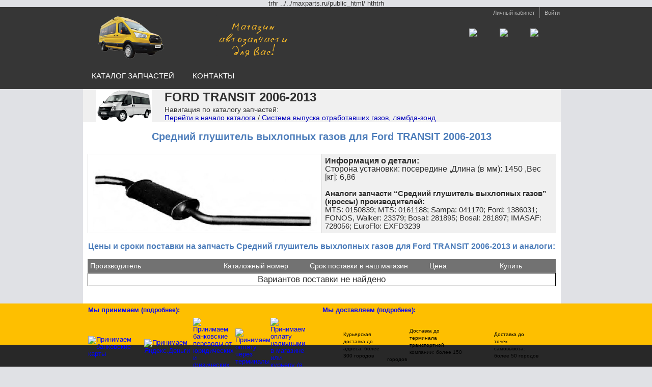

--- FILE ---
content_type: text/html; charset=cp1251
request_url: https://ford-transit-parts.ru/index.php?sistema-vypuska-otrabotavshih-gazov_2054476_kupit_5_0_0_0
body_size: 31220
content:
<!DOCTYPE HTML PUBLIC  "-//W3C//DTD HTML 4.01 Transitional//EN" "https://www.w3.org/TR/html4/loose.dtd">
<meta name="viewport" content="width=938">
trhr
../../maxparts.ru/public_html/<meta http-equiv="Content-Type" content="text/html; charset=windows-1251">



<meta http-equiv="Content-Type" content="text/html; charset=windows-1251">

<title>Средний глушитель выхлопных газов для Ford TRANSIT 2006-2013 купить</title>
<link rel="stylesheet" href="https://maxparts.ru/jqwidgets/jqwidgets/styles/jqx.base.css" type="text/css" />
<link rel="stylesheet" href="https://maxparts.ru/jqwidgets/jqwidgets/styles/jqx.ui-sunny.css" type="text/css" />
<link rel="stylesheet" href="https://maxparts.ru/jqwidgets/jqwidgets/styles/jqx.darkblue.css" type="text/css" />

<script src="https://ajax.googleapis.com/ajax/libs/jquery/2.2.4/jquery.min.js"></script>
<script type="text/javascript" src="https://maxparts.ru/jqwidgets/jqwidgets/jqxcore.js"></script>
<script type="text/javascript" src="https://maxparts.ru/jqwidgets/jqwidgets/jqxbuttons.js"></script>




<link rel="stylesheet" type="text/css" href="https://maxparts.ru/main_desktop.css" />


<script type="text/javascript" >

	
$(document).ready(function()
{
get_korz_indexphp();
});
	

function row_delete(table_name,row_id) 
{  

JsHttpRequest.query('https://maxparts.ru/nakladnie_backend.php',{"type_func": "row_delete" , "table_name": table_name, "row_id": row_id  },function(result, errors) 
			{if (result) 
			{		
			
			}},true);
	
}




function get_row_id(name_tmp)
{
arr_tmp = name_tmp.split('_');
return arr_tmp[arr_tmp.length-1];
}
	
	
function get_korz_indexphp()
{ 
	
JsHttpRequest.query('https://maxparts.ru/lookup_backend.php',{"type_func":"get_korz_indexphp", "session_users_id" : 0 ,  "zakaz_id_new" : 0 , "url_start_tmp" : "../../maxparts.ru/public_html/" , "session_id" : ""  , "ismobile": 0 },function(result, errors) 
			{if (result) 
			{	
			$('#div_get_korz_indexphp').html(result[0]);					
			}},true);	
}		
	
	
	
function user_logoff()
{ 
JsHttpRequest.query('index_backend.php',{"type_func":"user_logoff"},function(result, errors) 
			{if (result) 
			{	
			location.reload(); 					
			}},true);	
}				



function user_logon()
{
if ($('#edit_name_login').val().indexOf('<')>-1) return;
			
$('#button_login').attr('disabled',true);
JsHttpRequest.query('index_backend.php',{"type_func":"user_logon", "name_value":$('#edit_name_login').val(),"password_value":$('#edit_password_login').val()},function(result, errors) 
			{if (result) 
			{			
			$('#button_login').removeAttr('disabled');
			if (result[1]==false) 
				{
									
				$.confirm({ 
				'title'		: 'Информация',
				'message'	: 'Логин или пароль указан неверно!',
				'buttons'	: {
				'Ok'	: {	'class'	: 'blue', 'action': function(){}
				}
				}
			    });	
					
				} 
				else 				
				{if (location.href.indexOf('error_auth')>0) location='/index.php?page=cabinet.php'; else location='index.php'; }
			
			}},true);		
}








function move_to_korz(id_tmp,pereyti_v_korzinu,data_price)
{	
//alert(id_tmp+' '+$('#div_srok_'+id_tmp).html().replace(/"/g, '\\"')+' '+pereyti_v_korzinu);
//alert(data_price);

	JsHttpRequest.query('https://maxparts.ru/lookup_backend.php',{"type_func":"move_to_korz", "id_tmp": id_tmp, "data_price":data_price, "srok_tmp": $('#div_srok_'+id_tmp).html(), 'time_show_tmp': 887 , "users_id_tmp": 0,"ses_id_tmp" : "",  "zakaz_id_new" : 0 , is_mobile:  0},function(result, errors) 
	{ 
	//prompt(result[1],result[1]);
		
	if (pereyti_v_korzinu==1) location.href="index.php?page=../../maxparts.ru/public_html/korzina.php&pback="+location.href; else {
	get_korz_indexphp();
	$('#messageNotification_to_rorz').jqxNotification({position: 'top-left', browserBoundsOffset: 30 , animationOpenDelay: 150 , animationCloseDelay: 300 , autoCloseDelay: 1000 ,template: null,
    theme: 'darkblue', icon: {
        width: 60,
        height: 63,
        url: 'https://maxparts.ru/jqwidgets/icon_info_mobile.png',
        padding: 5
    } }); 
	$('#messageNotification_to_rorz').jqxNotification('open');
	}
		 
	},true);

}






function update_lookup2(lookup_id_tmp,lookup_group_id_tmp)
{
JsHttpRequest.query('https://maxparts.ru/catalog_parts_backend.php',{"type_query": 13,  "lookup_group_id_value": lookup_group_id_tmp, "lookup_id_value":lookup_id_tmp },function(result, errors) 
			{if (result) 
			{	alert('competed');							
			}},true);		
}


function fill_comb(comb_name,table_name,id_name,name_name)
{
JsHttpRequest.query('https://maxparts.ru/lookup_backend.php',{"type_func":"fill_comb","table_name_value":table_name,"id_name_value":id_name,"name_name_value":name_name},function(result, errors) 
			{if (result) 
			{				
			document.getElementById(comb_name).innerHTML=result[0];
			}},false);		
}

	



</script>



hthtrh
<html> 
<head> 
	

<meta name="description" content="Страница запчасти «Средний глушитель выхлопных газов» для Ford TRANSIT 2006-2013, здесь Вы можете посмотреть ее изображения, ознакомиться с аналогами, сроками поставки и ценами на них, а также добавить в корзину нужный.">


<link rel="ICON" href="https://ford-transit-parts.ru/favicon.ico" type="image/x-icon">
<link rel="SHORTCUT ICON" href="https://ford-transit-parts.ru/favicon.ico" type="image/x-icon">

<meta http-equiv="Content-Type" content="text/html; charset=windows-1251">



</head>

<body  style="background-attachment: scroll;background-clip: border-box;background-color: #E0E1E5;background-image: url('https://maxparts.ru/pic/background.jpg');background-origin: padding-box;background-position: 0% 0%;background-repeat: repeat;background-size: auto;margin:0px;padding:0px;color: #2F2F2F;font-family: 'Arial', 'Helvetica', sans-serif;font-size:13px;line-height:110%;font-style: normal;font-variant: normal;font-weight: 400;text-align: center;" link="#0000FF" vlink="#0000FF" >


<!-- главный див wrapper начало -->
<div style="margin:0px;padding:0px;"> 

<!-- header див начало -->
<div style="background-attachment: scroll;background-clip: border-box;background-color: #363636;background-image: url('https://maxparts.ru/pic/bg-top.gif');background-origin: padding-box;background-position: 0% 0%;background-repeat: repeat-x;background-size: auto;height: 161px;margin:0px;padding:0px;">

<!-- header верхняя часть до меню див начало -->
<div style="background-attachment: scroll;background-clip: border-box;background-color: transparent;background-image: url('https://maxparts.ru/pic/bg-header-m.jpg');background-origin: padding-box;background-position: 100% 0%;background-repeat: no-repeat;background-size: auto;height: 118px;margin-bottom: 0px;margin-left: auto;margin-right: auto;margin-top: 0px;padding-bottom: 0px;padding-left: 10px;padding-right: 10px;padding-top: 0px;position: relative;text-align: right;width: 938px;z-index: 10;">

<a href="https://ford-transit-parts.ru" title="Запчасти для Ford Transit" style="float: left;margin-bottom: 0px;margin-left: 9px;margin-right: 0px;margin-top: 16px;padding: 0px;text-decoration: none !important;color: #1E7EC8;"><strong style="font-size: 0px;
height: 0px;
left: -999em;
line-height: 0;
overflow: hidden;
position: absolute;
text-indent: -999em;
top: -999em;
width: 0px;font-weight: 700;

margin: 0px;
padding: 0px;">Запчасти для Ford Transit, специализированный интернет магазин</strong>
<img style="border: 0px none currentColor;vertical-align: top;margin: 0px;padding: 0px;" src="pic/logo.png" alt="Запчасти Ford Transit, специализированный интернет магазин"/>
</a>

<!-- header верхняя правая часть header с кнопками логина див начало -->
<div id="td_login" style="float: right;padding-bottom: 0px;padding-left: 0px;padding-right: 10px;padding-top: 0px;width: 500px;margin:0px;">

<ul style="margin:0px;padding:0px;float: right;list-style-image: none;list-style-position: outside;list-style-type: none; display: block;">
<li style="padding-left: 0px !important;border-right-color: #797979;border-right-style: solid;border-right-width: 1px;float: left;font-size: 11px;padding-bottom: 0px;padding-right: 9px;padding-top: 0px;display: inline;">
<a  href="index.php?page=https://maxparts.ru/login.php&pback=index.php?page=../../maxparts.ru/public_html/cabinet.php"  title="Нажмите чтобы перейти в личный кабинет" style="color: #B1B1B1;display: block;padding-bottom: 3px;padding-left: 0px;padding-right: 0px;padding-top: 4px;text-decoration: none;" onMouseOver="this.style.color='#FFFFFF';" onMouseOut="this.style.color='#B1B1B1';">Личный кабинет  </a>
</li>
<li style="border-right-color: currentColor;border-right-style: none;border-right-width: medium;float: left;font-size: 11px;padding-bottom: 0px;padding-left: 9px;padding-top: 0px;background-attachment: scroll !important;background-clip: border-box !important;background-color: transparent !important;background-image: none !important;background-origin: padding-box !important;background-position: 0% 0% !important;background-repeat: repeat !important;background-size: auto !important;padding-right: 0px !important;display: inline;">
<a  
 title="Нажмите чтобы ввести логин и пароль или зарегистрироваться в случае их отсутствия" href="index.php?page=../../maxparts.ru/public_html/login.php&pback=/index.php?sistema-vypuska-otrabotavshih-gazov_2054476_kupit_5_0_0_0" onMouseOver="this.style.color='#FFFFFF';" onMouseOut="this.style.color='#B1B1B1';"
style="color: #B1B1B1;display: block;padding-bottom: 3px;padding-left: 0px;padding-right: 0px;padding-top: 4px;text-decoration: none;cursor:pointer;">
Войти</a>
</li>
</ul>

<!-- header верхняя правая часть header с телефоном див начало -->
<div style="clear: both;padding-bottom: 0px;padding-left: 0px;padding-right: 8px;padding-top: 21px;margin:0px;">
<h2 style="color: #FFC81F;font-family: 'Arial';font-size: 23px;font-weight: 700;line-height: 30px;margin: 0px;padding:0px;">
<a href="index.php?page=../../maxparts.ru/public_html/contact2.php">
<img src="https://maxparts.ru/pic/telegram.png" style="width: 50px;margin-left:10px;" align="right">
<img src="https://maxparts.ru/pic/whatsapp.gif" style="width: 50px;margin-left:10px;" align="right">
<img src="https://maxparts.ru/pic/email-logo.png" style="width: 50px;margin-left:10px;" align="right">
</a>
</div><!-- header верхняя правая часть header с телефоном див конец -->

</div><!-- header верхняя правая часть header с кнопками логина див конец -->
</div><!-- header верхняя часть до меню див конец -->


<!-- header нижняя часть с меню начало -->
<div style="background-attachment: scroll;background-clip: border-box;background-color: transparent;background-image: url('https://maxparts.ru/pic/bg-menu.gif');background-origin: padding-box;background-position: 0% 0%;background-repeat: no-repeat;background-size: auto;height: 43px;margin-left: auto;margin-right: auto;padding-bottom: 0px;padding-left: 0px;padding-right: 0px;padding-top: 0px;width: 957px;">

<ul style="float: left;font-size: 15px;font-weight: 400;list-style-image: none;list-style-position: outside;list-style-type: none;margin: 0px;padding: 0px;text-transform: uppercase;z-index: 9;">

<li style="float: left;margin: 0px;padding: 0px;position: relative;z-index: 9;"><a href="https://ford-transit-parts.ru" onMouseOver="this.style.color='#FFCC00';" onMouseOut="this.style.color='#FFFFFF';" style="background-attachment: scroll;background-clip: border-box;background-color: transparent;background-image: url('https://maxparts.ru/pic/bg-menu-separator.png');background-origin: padding-box;background-position: 100% 50%;background-repeat: no-repeat;background-size: auto;color: #FFFFFF;float: left;height: 33px;padding-left: 18px;padding-right: 18px;padding-top: 10px;text-decoration: none;margin:0px;">Каталог запчастей</a> </li>



<li style="float: left;margin: 0px;padding: 0px;position: relative;
z-index: 9;"><a href="index.php?page=../../maxparts.ru/public_html/contact2.php" onMouseOver="this.style.color='#FFCC00';" onMouseOut="this.style.color='#FFFFFF';" style="background-attachment: scroll;background-clip: border-box;background-color: transparent;background-image: url('https://maxparts.ru/pic/bg-menu-separator.png');background-origin: padding-box;background-position: 100% 50%;background-repeat: no-repeat;background-size: auto;color: #FFFFFF;float: left;height: 33px;padding-left: 18px;padding-right: 18px;padding-top: 10px;text-decoration: none;margin:0px;">Контакты</a> </li>


</ul>

<!-- header нижняя часть с меню раздел корзины начало -->
<div id="div_get_korz_indexphp" style="float:right;background-attachment: scroll;background-clip: border-box;background-color: transparent;background-image: url('https://maxparts.ru/pic/fcart.png');background-origin: padding-box;background-position: 0% 3px;background-repeat: no-repeat;background-size: auto;color: #FFFFFF;font-size: 12px;margin-bottom: 0px;margin-left: 0px;margin-right: 40px;margin-top: 10px;padding-bottom: 0px;padding-left: 20px;padding-right: 0px;
padding-top: 0px;height:18px;">  

</div><!-- header нижняя часть с меню раздел корзины конец -->

</div><!-- header нижняя часть с меню конец -->

</div><!-- header див конец --> 
	
	

<script>	
	
function parts_search() 
	{
	

if (($.trim($('#edit_parts_search').val()).length<2)||($.trim($('#edit_parts_search').val()).length>20)||($('#edit_parts_search').val().indexOf('<')>-1))
	{    
			
		$.confirm({ 
				'title'		: 'Информация',
				'message'	: 'Номер для поиска некорректный, пожалуйста введите не менее двух и не более 20 символов.',
				'buttons'	: {
				'Ok'	: {	'class'	: 'blue', 'action': function(){}
				}
				}
			});	

		
		
	return;	
	} 
	
	
	var lookup_id_partof_tmp,s_tmp10;
	lookup_id_partof_tmp=0; 

$('#div_search').css('height','auto');
$('#div_search').html('<div style="border: 1px dashed #999999;margin:20px;padding:10px;">Выполняется поиск, пожалуйста подождите.<div align="center" style="margin-top:20px;"><img src="https://maxparts.ru/pic/LoadingWait.gif" ></div></div>');

	JsHttpRequest.query('https://maxparts.ru/parts_search_backend.php',{ "admin" :  ,"session_users_id" : 0 ,"session_id" : "" , "search_value" : $('#edit_parts_search').val()},function(result, errors) 
	{if (result) 
	{  	
	if (result[1]==0) $('#div_search').html('<div style="border: 1px dashed #999999;margin:20px;padding:10px;">По введенному номеру ('+$('#edit_parts_search').val()+') запчастей не найдено.<div align="center" style="margin-top:20px;"></div></div>');
	
	if (result[1]==1) location.href="index.php?magazin_avto_zapchast_"+result[0]+"_kupit";
	
	if (result[1]>1) $('#div_search').html(result[0]);

	
	//---------	
			
	}},true);
	
	}
	
	
</script>


<!-- main-container col1-layout див начало -->
<div style="margin-bottom: 0px;margin-left: -10px;margin-right: 0px;margin-top: 0px;padding-left: 10px;">

<!-- side-border-container див начало -->
<div style="background: url('https://maxparts.ru/pic/shadow-left.png') repeat-y transparent;
margin: auto;
width: 974px;padding: 0px;">

<!-- shadow-right див начало -->
<div style="background: url('https://maxparts.ru/pic/shadow-right.png') 100% 0px repeat-y transparent;margin-right: 17px;padding: 0px;">

<!-- main-holder див начало -->
<div style="position: relative;width: 957px;margin:0px;padding: 0px;">

<!-- main1 див начало -->
<div style="background: #FFFFFF;margin: 0px auto;height:100%;min-height: 400px;text-align: left;width: 938px;padding: 0px;" id="supermaintable" class="main_style" >
	
<div id="div_search" style="width:100%;height:0px;float:left;padding-left:12px;"></div>
 
	
	
<meta http-equiv="Content-Type" content="text/html; charset=windows-1251">



<link rel="stylesheet" href="https://maxparts.ru/fancybox/jquery.fancybox.min.css" />


<div style="margin:0px;background-color:#FFFFFF;padding-top:0px;padding-bottom:20px;"><table  align="center" style="width:100%;background-color: #F0F0F0;" border="0" cellpadding="0" cellspacing="0"  class="main_style"><tr><td rowspan="2"  align="center"><img  src="pic/mod_5.gif"></td><td ><span style="background-color: #F0F0F0;height:80px;font-size:24px;line-height:130%;font-weight: 700;">FORD TRANSIT 2006-2013</span></div></td></tr><tr><td style="background-color: #F0F0F0;font-size:14px;line-height:120%;">Навигация по каталогу запчастей:<br><a  style="text-decoration:none;color:#0000BB;font-size:14px;line-height:120%;"  href="index.php?page=catalog.php&mod=5" >Перейти в начало каталога</a> / <a  style="text-decoration:none;color:#0000BB;font-size:14px;line-height:120%;"  href="index.php?page=catalog.php&rd=sistema-vypuska-otrabotavshih-gazov&mod=5" >Система выпуска отработавших газов, лямбда-зонд</a></td></tr></table><table style="width:100%;text-align:center;" align="center"><tr><td><h1 style="color: #4E7EBB;font-size:20px;line-height:120%;font-weight: 800; " >Средний глушитель выхлопных газов для Ford TRANSIT 2006-2013</h1></td></tr></table><table align=center cellspacing="0" cellpadding="0" style="width:98%;padding-top:5px;"><tr><td style="width:50%;border:1px solid #dadada;vertical-align: top; padding-top:30px;" align="center"><a id="a_image_main" data-fancybox="images" data-caption="PartsGallery" ><img id="img_image_main"  width=440   align=center title="Средний глушитель выхлопных газов для Ford TRANSIT 2006-2013" alt="Средний глушитель выхлопных газов для Ford TRANSIT 2006-2013" src="[data-uri]" ></a></td><td style="background-color: #F0F0F0;width:50%;padding:6px;vertical-align:top;font-size:16px;line-height:100%;"><strong>Информация о детали:</strong><br>Сторона установки: посередине ,Длина (в мм): 1450 ,Вес [кг]: 6,86 <br><br><span style="font-size:15px;line-height:110%;"><strong>Аналоги запчасти &#8220;Средний глушитель выхлопных газов&#8221; (кроссы) производителей:</strong><br>MTS: 0150839; MTS: 0161188; Sampa: 041170; Ford: 1386031; FONOS, Walker: 23379; Bosal: 281895; Bosal: 281897; IMASAF: 728056; EuroFlo: EXFD3239</span></td></tr></table><script type="text/javascript">$(document).ready(function()	{$("#a_image_main").attr("href",$("#img_image_main").attr("src"));
JsHttpRequest.query('https://maxparts.ru/lookup_backend.php',{ "what_do": 46, "s_tmp_opis_art": "" },function(result, errors) 
{if (result) 
{ 	
var arr = result[0].split("_");
var arr2 = result[1].split("_");
for(i = 0; i < arr.length; i++)
{$("#img_image_"+arr[i]).attr("src","data:image/jpg;base64,"+arr2[i]);$("#a_image_"+arr[i]).attr("href","data:image/jpg;base64,"+arr2[i]);}
}},true);
	})</script></table><table align=center style="width:98%;font-family:Arial,Verdana,Helvetica,sans-serif;margin-top:15px;" cellspacing=0><tr><td><h1 style="color: #4E7EBB;font-size:16px;line-height:120%;font-weight: 800;margin-bottom: 0px;margin-left: 0px;margin-right: 0px;margin-top: 0px;padding-bottom: 0px;padding-left: 0px;padding-right: 0px;padding-top: 0px; text-align:center;" >Цены и сроки поставки на запчасть Средний глушитель выхлопных газов для Ford TRANSIT 2006-2013 и аналоги:</h1></td></tr></table><style>
.td_style1_tmp{border-left:1px solid black;border-bottom:1px solid black;} 
.td_style2_tmp{border-left:1px solid black;border-bottom:1px dashed black;}
.td_style3_tmp{border-bottom:1px solid black;text-align:center;}
.td_style4_tmp{border-bottom:1px dashed black;text-align:center;}
.td_style5_tmp{border-left:1px solid black;padding:0;margin:0;}
.td_style6_tmp{padding:0;margin:0;text-align:center;}

.span_style1_tmp{color:#000099;font-weight:bold;padding-top:1px;padding-left:4px;} 
</style><table align=center style="width:98%;font-size:17px;line-height:130%;font-family:Arial,Verdana,Helvetica,sans-serif;margin-top:15px;" cellspacing=0><tr style="font-size:14px;line-height:100%;color:#FFFFFF;background-color: #727272;height:28px;"><td style="border-bottom:1px solid black;padding-left:5px;width:25%;">Производитель</td><td style="border-bottom:1px solid black;text-align:center;width:22%;">Каталожный номер</td><td style="border-bottom:1px solid black;text-align:center;width:22%;">Срок поставки в наш магазин</td><td style="border-bottom:1px solid black;width:12%;text-align:center;">Цена</td><td style="border-bottom:1px solid black;text-align:center;">Купить</td></tr><tr><td colspan="5" style="border-bottom:1px solid black;border-left:1px solid black;border-right:1px solid black;text-align:center;">Вариантов поставки не найдено</td></tr></table><br><script type="text/javascript">$(document).ready(function(){
$('img[name="img_bask"]').click(function(){var data_price_tmp=this.getAttribute("data-price");var id_tmp=this.id;$.confirm({'title':'Что делаем с позицией?','message':'Можно добавить позицию в корзину нажав кнопку "В корзину" и продолжить формирование заказа, либо, если это последняя позиция нажать кнопку "Оформить" и перейти к оформлению и отправке заказа.','buttons': {'В корзину':{'class':'ui-sunny','action':function(){move_to_korz(id_tmp,0,data_price_tmp);}},'Оформить':{'class':'ui-sunny','action':function(){move_to_korz(id_tmp,1,data_price_tmp);}}}});});

$('img[name="img_bask"]').attr('src','https://maxparts.ru/pic/icon_basket2.gif');
$('img[name="img_bask"]').css('margin','1px');
$('img[name="img_bask"]').css('cursor','pointer');
$('img[name="img_bask"]').attr('alt','Нажмите чобы добавить деталь в корзину покупок');
$('img[name="img_bask"]').mouseover(function() {$(this).attr('src','https://maxparts.ru/pic/icon_basket_over2.gif');});
$('img[name="img_bask"]').mouseleave(function() {$(this).attr('src','https://maxparts.ru/pic/icon_basket2.gif');});})</script></div>
<script type="text/javascript">
$(document).ready(function()
	{
 //----------------------------------------------------------------------------------------------

     //----------------------------------------------------------------------------------------------
	
		

	
	 //----------------------------------------------------------------------------------------------
	});

</script>

<div style="z-index: 9999999;display:none;font-size:26px;line-height:140%;" id="messageNotification_to_rorz">
<div>Добавлено в корзину</div>
</div>

	<script type="text/javascript" src="https://maxparts.ru/jqwidgets/jqwidgets/jqxnotification.js"></script>


<script src="https://maxparts.ru/fancybox/jquery.fancybox.min.js"></script>


</div><!-- main1 див конец -->

<!-- clearer див начало -->
<div style="clear: both;content: '.';display: block;font-size: 0px;height: 0px;line-height: 0;overflow: hidden;margin: 0px;padding: 0px;">
</div><!-- clearer див конец -->

</div><!-- main-holder див конец -->
</div><!-- shadow-right див начало -->
</div><!-- side-border-container див конец-->
</div><!-- main-container col1-layout див конец-->

<div style="background-attachment: scroll;background-clip: border-box;background-color: #FEBF00;background-image: url('https://maxparts.ru/pic/bg-footer.gif');background-origin: padding-box;background-position: 0% 0%;background-repeat: repeat-x;background-size: auto;position:relative;margin:0px;padding:0px;"><div style="margin-bottom: 0px;margin-left: auto;margin-right: auto;margin-top: 0px;padding-bottom: 25px;padding-left: 0px;padding-right: 10px;padding-top: 6px;width: 930px;height:50px;text-align:left;">

<a href="index.php?page=../../maxparts.ru/public_html/help/about_rozn.php" >
<table  border="0" cellpadding="0" cellspacing="0" align="left" height="60" >
<tr>
<td colspan=5 align="left" style="padding-left:3px;"><strong>Мы принимаем <strong>(<a href="index.php?page=../../maxparts.ru/public_html/help/about_rozn.php" style="text-decoration: none;font-size: 12px;padding-top: 13px;">подробнее</a>)</strong>:</strong></td>
<td style="width:36px;">&nbsp;</td>
<td colspan=4 align="left" style="padding-left:3px;"><strong>Мы доставляем <strong>(<a href="index.php?page=../../maxparts.ru/public_html/help/about_rozn.php" style="text-decoration: none;font-size: 12px;padding-top: 13px;">подробнее</a>)</strong>:</strong></td>
</tr>
<tr >

<td style="padding:3px;width:115px;"><img src="https://maxparts.ru/pic/pay_bank_card.gif" width="115" height="36" border="0" alt="Принимаем банковские карты" title="Принимаем банковские карты" style="margin-top:5px;"></td>
<td style="padding:3px;;width:72px;"><img src="https://maxparts.ru/pic/pay_yd.gif " alt="Принимаем Яндекс.Деньги" title="Принимаем Яндекс.Деньги" border="0" width="72" height="36" style="margin-top:5px;"/></td>
<td style="padding:3px;;width:43px;"><img src="https://maxparts.ru/pic/pay_bank.gif" width="43" height="36" border="0" alt="Принимаем банковские переводы от юридических и физических лиц" title="Принимаем банковские переводы от юридических и физических лиц" style="margin-top:5px;"></td>
<td ><img src="https://maxparts.ru/pic/pay_terminal.gif" width="47" height="36" border="0" alt="Принимаем оплату через терминалы" title="Принимаем оплату через терминалы" style="margin-top:5px;"></td>
<td style="width:62px;"><img src="https://maxparts.ru/pic/pay_cash.gif" width="62" height="36" border="0" alt="Принимаем оплату наличными в магазине или курьеру (в Москве)" title="Принимаем оплату наличными в магазине или курьеру (в Москве)" style="margin-top:5px;"></td>

<td style="width:36px;">&nbsp;</td>
<td style="color:#000000;font-size:10px;width:150px;"><img src="https://maxparts.ru/pic/delivery_courier.gif" width="40" height="40" border="0" alt="" title="" align="left" style="margin-top:5px;margin-right:4px;">Курьерская доставка до адреса: более 300 городов</td>
<td style="color:#000000;font-size:10px;width:170px;"><img src="https://maxparts.ru/pic/delivery_tk.gif" width="40" height="40" border="0" alt="" title="" align="left" style="margin-top:5px;margin-right:4px;">Доставка до терминала транспортной компании: более 150 городов</td>
<td style="color:#000000;font-size:10px;width:170px;padding-right:3px;"><img src="https://maxparts.ru/pic/delivery_pickpoint.gif" width="57" height="40" border="0" alt="" title="" align="left" style="margin-top:5px;margin-right:4px;">Доставка до точек самовывоза: более 50 городов</td>
<td style="color:#000000;font-size:10px;width:40px;"><img src="https://maxparts.ru/pic/delivery_post.gif" width="37" height="40" border="0" alt="" title="" align="left" style="margin-top:0px;"></td>

</tr>
</table>
</a>


</div><div style="background-attachment: scroll;background-clip: border-box;background-color: #282828;background-image: url('https://maxparts.ru/pic/bg-copyright.gif');background-origin: padding-box;background-position: 0% 0%;background-repeat: repeat-x;background-size: auto;color: #B1B1B1;font-size: 12px;height: 46px;padding: 0px;margin:0px;"><div style="margin-bottom: 0px;margin-left: auto;margin-right: auto;margin-top: 0px;padding-bottom: 0px;padding-left: 10px;padding-right: 10px;padding-top: 0px;width: 938px;"><div style="color: #B1B1B1;font-size: 12px;padding-top: 13px;float: left;">Запчасти для Форд Транзит &nbsp;&nbsp;&nbsp;&nbsp;&nbsp;&nbsp;Адрес: г. Москва, ул. Алтуфьевское ш. 81Б, тел.: (495) 665-8412 (<a href="index.php?page=../../maxparts.ru/public_html/contact2.php" style="text-decoration: none;color: #FFC81F;font-size: 12px;padding-top: 13px;">Схема проезда</a>)</div></div></div></div>



</div><!-- главный див wrapper конец -->
 

<div id="window_alert" style=" position: absolute;  overflow: auto; width: 550px; height: 170px; left: 50%; top: 400px; margin-left: -275px;margin-top: -70px; background: #FFFFFF; border: 2px solid #000000; display:none;    ">
<div style="margin-top:50px;font-size: 17px;text-align:center;height:70px;"><span id="window_alert_text">&nbsp;</span></div><div style="margin-top:0px;text-align:center;"><div ><input id="but_close_alert_login" style="font-size: 15px;width:170px;" type="button" value="Закрыть сообщение" class="but_style" onClick="$('#window_alert').hide('fast');" ></div></div></div>



<!-- Yandex.Metrika counter -->
<script type="text/javascript" >
   (function(m,e,t,r,i,k,a){m[i]=m[i]||function(){(m[i].a=m[i].a||[]).push(arguments)};
   m[i].l=1*new Date();k=e.createElement(t),a=e.getElementsByTagName(t)[0],k.async=1,k.src=r,a.parentNode.insertBefore(k,a)})
   (window, document, "script", "https://mc.yandex.ru/metrika/tag.js", "ym");

   ym(56655634, "init", {
        clickmap:true,
        trackLinks:true,
        accurateTrackBounce:true
   });
</script>
<noscript><div><img src="https://mc.yandex.ru/watch/56655634" style="position:absolute; left:-9999px;" alt="" /></div></noscript>
<!-- /Yandex.Metrika counter -->

<script defer type="text/javascript" src="https://maxparts.ru/JsHttpRequest.js"></script>
<script defer src="https://maxparts.ru/jquery_confirm/jquery_confirm.js"></script>


</body>

</html>

